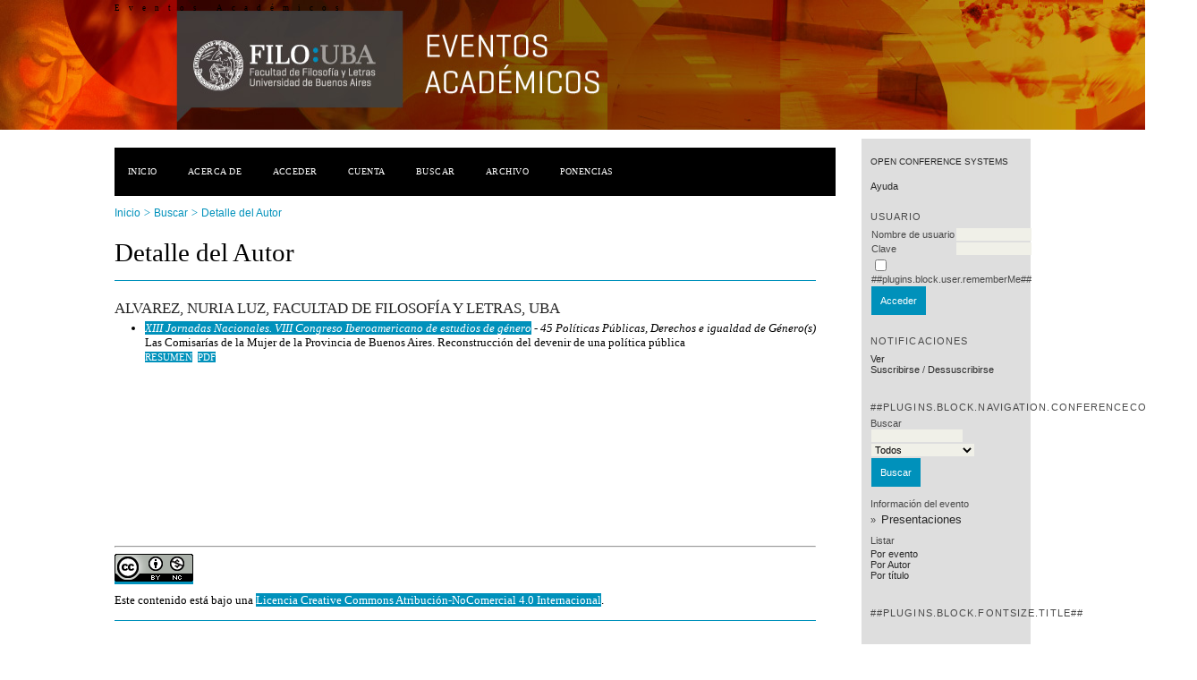

--- FILE ---
content_type: text/html; charset=utf-8
request_url: http://eventosacademicos.filo.uba.ar/index.php/CMFD/XIII-VIII-2017/search/authors/view?firstName=Nuria&middleName=Luz&lastName=Alvarez&affiliation=Facultad%20de%20Filosof%C3%ADa%20y%20Letras%2C%20UBA&country=
body_size: 2500
content:
<?xml version="1.0" encoding="UTF-8"?>
<!DOCTYPE html PUBLIC "-//W3C//DTD XHTML 1.0 Transitional//EN"
	"http://www.w3.org/TR/xhtml1/DTD/xhtml1-transitional.dtd">
<html xmlns="http://www.w3.org/1999/xhtml">
<head>
	<meta http-equiv="Content-Type" content="text/html; charset=utf-8" />
	<title>Detalle del Autor</title>
	<meta name="description" content="" />
	<meta name="keywords" content="" />
	<meta name="generator" content="Open Conference Systems 2.3.6.0" />
	
		<link rel="stylesheet" href="http://eventosacademicos.filo.uba.ar/lib/pkp/styles/common.css" type="text/css" />
	<link rel="stylesheet" href="http://eventosacademicos.filo.uba.ar/styles/common.css" type="text/css" />
	
	<!-- Base Jquery -->
	<script src="http://www.google.com/jsapi"></script>
	<script>
		google.load("jquery", "1");
		google.load("jqueryui", "1");
	</script>
		<!-- Add javascript required for font sizer -->
	<script type="text/javascript" src="http://eventosacademicos.filo.uba.ar/lib/pkp/js/jquery.cookie.js"></script>	
	<script type="text/javascript" src="http://eventosacademicos.filo.uba.ar/lib/pkp/js/fontController.js" ></script>
	<script type="text/javascript">
		$(function(){
			fontSize("#sizer", "body", 9, 16, 32, "http://eventosacademicos.filo.uba.ar"); // Initialize the font sizer
		});
	</script>
	
	
	<link rel="stylesheet" href="http://eventosacademicos.filo.uba.ar/styles/sidebar.css" type="text/css" />		<link rel="stylesheet" href="http://eventosacademicos.filo.uba.ar/styles/rightSidebar.css" type="text/css" />	
			<link rel="stylesheet" href="http://eventosacademicos.filo.uba.ar/public/site/sitestyle.css" type="text/css" />
			<link rel="stylesheet" href="http://eventosacademicos.filo.uba.ar/lib/pkp/styles/jqueryUi.css" type="text/css" />
			<link rel="stylesheet" href="http://eventosacademicos.filo.uba.ar/lib/pkp/styles/jquery.pnotify.default.css" type="text/css" />
			<link rel="stylesheet" href="http://eventosacademicos.filo.uba.ar/lib/pkp/styles/themes/default/pnotify.css" type="text/css" />
	
	<script type="text/javascript" src="http://eventosacademicos.filo.uba.ar/lib/pkp/js/general.js"></script>
	
</head>
<body>
<div id="container">

<div id="header">
<div id="headerTitle">
<h1>
	Eventos Académicos
</h1>
</div>
</div>

<div id="body">

	<div id="sidebar">
							<div id="rightSidebar">
				<div class="block" id="sidebarDevelopedBy">
	<a class="blockTitle" href="http://pkp.sfu.ca/ocs/" id="developedBy">Open Conference Systems</a>
</div>	<div class="block" id="sidebarHelp">
	<a class="blockTitle" href="javascript:openHelp('http://eventosacademicos.filo.uba.ar/index.php/CMFD/XIII-VIII-2017/help/view/user/topic/000006')">Ayuda</a>
</div><div class="block" id="sidebarUser">
	<span class="blockTitle">Usuario</span>
			<form method="post" action="http://eventosacademicos.filo.uba.ar/index.php/CMFD/XIII-VIII-2017/login/signIn">
			<table>
				<tr>
					<td><label for="sidebar-username">Nombre de usuario</label></td>
					<td><input type="text" id="sidebar-username" name="username" value="" size="12" maxlength="32" class="textField" /></td>
				</tr>
				<tr>
					<td><label for="sidebar-password">Clave</label></td>
					<td><input type="password" id="sidebar-password" name="password" value="" size="12" maxlength="32" class="textField" /></td>
				</tr>
				<tr>
					<td colspan="2"><input type="checkbox" id="remember" name="remember" value="1" /> <label for="remember">##plugins.block.user.rememberMe##</label></td>
				</tr>
				<tr>
					<td colspan="2"><input type="submit" value="Acceder" class="button" /></td>
				</tr>
			</table>
		</form>
	</div><div class="block" id="notification">
	<span class="blockTitle">Notificaciones</span>
	<ul>
					<li><a href="http://eventosacademicos.filo.uba.ar/index.php/CMFD/XIII-VIII-2017/notification">Ver</a></li>
			<li><a href="http://eventosacademicos.filo.uba.ar/index.php/CMFD/XIII-VIII-2017/notification/subscribeMailList">Suscribirse</a> / <a href="http://eventosacademicos.filo.uba.ar/index.php/CMFD/XIII-VIII-2017/notification/unsubscribeMailList">Dessuscribirse</a></li>	
			</ul>
</div>	
	<div class="block" id="sidebarNavigation">
		<span class="blockTitle">##plugins.block.navigation.conferenceContent##</span>
		
		<span class="blockSubtitle">Buscar</span>
		<form method="post" action="http://eventosacademicos.filo.uba.ar/index.php/CMFD/XIII-VIII-2017/search/results">
		<table>
		<tr>
			<td><input type="text" id="query" name="query" size="15" maxlength="255" value="" class="textField" /></td>
		</tr>
		<tr>
			<td><select name="searchField" size="1" class="selectMenu">
				<option label="Todos" value="">Todos</option>
<option label="Autores" value="1">Autores</option>
<option label="Título" value="2">Título</option>
<option label="Resumen" value="4">Resumen</option>
<option label="Términos indizados" value="120">Términos indizados</option>
<option label="Texto completo" value="128">Texto completo</option>

			</select></td>
		</tr>
		<tr>
			<td><input type="submit" value="Buscar" class="button" /></td>
		</tr>
		</table>
		</form>
		
		<br />
	
				<span class="blockSubtitle">Información del evento</span>

		<ul class="plain">
															<li>&#187; <a href="http://eventosacademicos.filo.uba.ar/index.php/CMFD/XIII-VIII-2017/schedConf/presentations">Presentaciones</a></li>																	</ul>
		
				<span class="blockSubtitle">Listar</span>
		<ul>
			<li><a href="http://eventosacademicos.filo.uba.ar/index.php/CMFD/XIII-VIII-2017/search/schedConfs">Por evento</a></li>
			<li><a href="http://eventosacademicos.filo.uba.ar/index.php/CMFD/XIII-VIII-2017/search/authors">Por Autor</a></li>
			<li><a href="http://eventosacademicos.filo.uba.ar/index.php/CMFD/XIII-VIII-2017/search/titles">Por título</a></li>
					</ul>
			</div>
<div class="block" id="sidebarFontSize" style="margin-bottom: 4px;">
	<span class="blockTitle">##plugins.block.fontSize.title##</span>
	<div id="sizer"></div>
</div>
<br />
<div class="block" id="sidebarInformation">
	<span class="blockTitle">##plugins.block.information.link##</span>
	<ul>
		<li><a href="http://eventosacademicos.filo.uba.ar/index.php/CMFD/XIII-VIII-2017/information/readers">Para lectores</a></li>		<li><a href="http://eventosacademicos.filo.uba.ar/index.php/CMFD/XIII-VIII-2017/information/authors">Para Autores</a></li>	</ul>
</div>

			</div>
			</div>

<div id="main">
<div id="navbar">
	<ul class="menu">
		<li><a href="http://eventosacademicos.filo.uba.ar/index.php/index/index/index/index">Inicio</a></li>
		<li><a href="http://eventosacademicos.filo.uba.ar/index.php/CMFD/XIII-VIII-2017/about">Acerca de</a></li>
					<li><a href="http://eventosacademicos.filo.uba.ar/index.php/CMFD/XIII-VIII-2017/login">Acceder</a></li>
			<li><a href="http://eventosacademicos.filo.uba.ar/index.php/CMFD/XIII-VIII-2017/user/account">Cuenta</a></li>
				<li><a href="http://eventosacademicos.filo.uba.ar/index.php/CMFD/XIII-VIII-2017/search">Buscar</a></li>

								<li><a href="http://eventosacademicos.filo.uba.ar/index.php/CMFD/index/schedConfs/archive">Archivo</a></li>						
											<li><a href="/index.php/CMFD/CMFD2012/schedConf/presentations">Ponencias</a></li>
						</ul>
</div>
<div id="breadcrumb">
	<a href="http://eventosacademicos.filo.uba.ar/index.php/index/index/index">Inicio</a> &gt;
			<a href="http://eventosacademicos.filo.uba.ar/index.php/CMFD/XIII-VIII-2017/search" class="hierarchyLink">Buscar</a> &gt;
			<a href="http://eventosacademicos.filo.uba.ar/index.php/CMFD/XIII-VIII-2017/search/authors/view?firstName=Nuria&amp;middleName=Luz&amp;lastName=Alvarez&amp;affiliation=Facultad%20de%20Filosof%C3%ADa%20y%20Letras%2C%20UBA&amp;country=" class="current">Detalle del Autor</a></div>
<h2>Detalle del Autor</h2>


<div id="content">
<div id="authorDetails">
<h3>Alvarez, Nuria Luz, Facultad de Filosofía y Letras, UBA</h3>
<ul>
									<li>

		<em><a href="http://eventosacademicos.filo.uba.ar/index.php/JNHM/XIII-VIII-2017">XIII Jornadas Nacionales. VIII Congreso Iberoamericano de estudios de género</a> - 45 Políticas Públicas, Derechos e igualdad de Género(s)</em><br />
		Las Comisarías de la Mujer de la Provincia de Buenos Aires. Reconstrucción del devenir de una política pública<br/>
		<a href="http://eventosacademicos.filo.uba.ar/index.php/JNHM/XIII-VIII-2017/paper/view/3589" class="file">Resumen</a>
					&nbsp;<a href="http://eventosacademicos.filo.uba.ar/index.php/JNHM/XIII-VIII-2017/paper/view/3589/2239" class="file">PDF</a>
			</li>
	</ul>
</div>
<br /><br />
<p> </p><p> </p><p> </p><p> </p><p> </p><hr /><a rel="license" href="http://creativecommons.org/licenses/by-nc/4.0/"><img src="https://i.creativecommons.org/l/by-nc/4.0/88x31.png" alt="Licencia Creative Commons" /></a><p>Este contenido está bajo una <a rel="license" href="http://creativecommons.org/licenses/by-nc/4.0/">Licencia Creative Commons Atribución-NoComercial 4.0 Internacional</a>.</p>

</div><!-- content -->
</div><!-- main -->
</div><!-- body -->



</div><!-- container -->
</body>
</html>